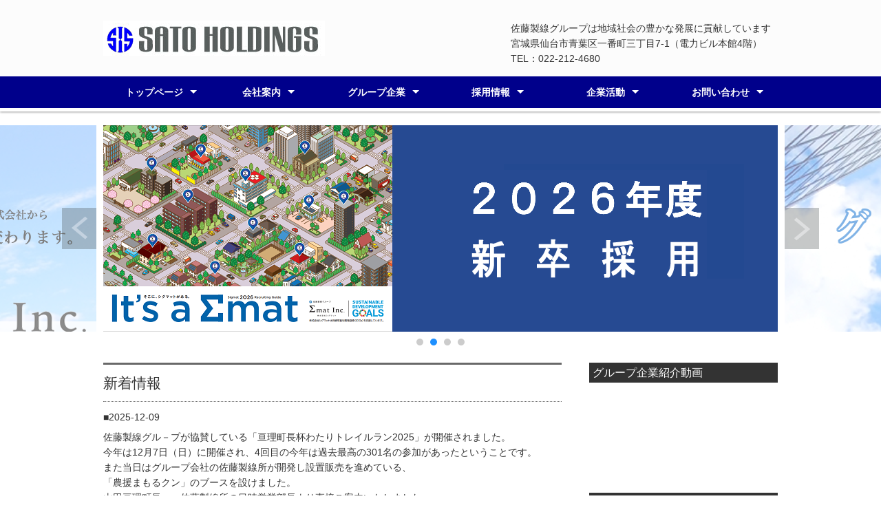

--- FILE ---
content_type: text/html
request_url: https://sato-holdings.com/
body_size: 6427
content:
<!DOCTYPE html>
<html lang="ja">
<head>
<meta charset="utf-8">
<title>株式会社佐藤ホールディングス</title>
<meta name="viewport" content="width=device-width">
<meta name="keywords" content="">
<meta name="description" content="">
<link rel="stylesheet" type="text/css" href="css/style.css">
<script type="text/javascript" src="js/jquery.js"></script>
<script type="text/javascript" src="js/script.js"></script>
<script type="text/javascript" src="js/jquery.smoothscroll.js"></script>
<script type="text/javascript" src="js/jquery.scrollshow.js"></script>
<script type="text/javascript" src="js/jquery.rollover.js"></script>
<script type="text/javascript" src="js/jquery.slidewide.js"></script>
<script>
$(function($){
	if ($('#spMenu').css('display') == 'block') {
		$('html').smoothscroll({easing : 'swing', speed : 1000, margintop : 10, headerfix : $('header')});
	} else {
		$('html').smoothscroll({easing : 'swing', speed : 1000, margintop : 10, headerfix : $('nav')});
	}
	$('.totop').scrollshow({position : 500});
	$('.slide').slidewide({
		touch         : true,
		touchDistance : '80',
		autoSlide     : true,
		repeat        : true,
		interval      : 3000,
		duration      : 500,
		easing        : 'swing',
		imgHoverStop  : true,
		navHoverStop  : true,
		prevPosition  : 0,
		nextPosition  : 0,
		viewSlide     : 1,
		baseWidth     : 980,
		navImg        : false,
		navImgCustom  : false,
		navImgSuffix  : ''
	});
	$('.slidePrev img').rollover();
	$('.slideNext img').rollover();
	});
</script>
<!--[if lt IE 9]>
	<script src="js/html5shiv.js"></script>
	<script src="js/css3-mediaqueries.js"></script>
<![endif]-->
</head>
<body>
<header>
	<div class="inner">
		<h1><a href="index.html"><img src="images/logo.png" alt="佐藤ホールディングス株式会社"></a></h1>
		<p class="summary">
		佐藤製線グループは地域社会の豊かな発展に貢献しています<br>
		宮城県仙台市青葉区一番町三丁目7-1（電力ビル本館4階）<br>
		TEL：022-212-4680
		</p>
	</div><!-- /.inner -->
</header>

<div id="spMenu"><span id="navBtn"><span id="navBtnIcon"></span></span></div>
<nav>
	<div class="inner">
		<ul class="gnav">
			<li class="subnav"><a href="index.html">トップページ</a>
			</li>
			<li class="subnav"><a>会社案内</a>
				<ul>
					<li><a href="corp_greet.html">ご挨拶</a></li>
					<li><a href="corp_pro.html">会社概要</a></li>
					<li><a href="corp_his.html">グループ沿革</a></li>
				</ul>
			</li>
			<li class="subnav"><a>グループ企業</a>
				<ul>
					<li><a href="group_info.html">佐藤製線グループ</a></li>
					<li><a href="group_corp.html">企業一覧</a></li>
					<li></li>
				</ul>
			</li>
			<li class="subnav"><a>採用情報</a>
				<ul>
					<li><a href="rec_new.html">新卒採用</a></li>
					<li><a href="rec_cr.html">キャリア採用</a></li>
				</ul>
			</li>
			<li class="subnav"><a>企業活動</a>
				<ul>
					<li><a href="csr_1.html">地域とのつながり</a></li>
					<li><a href="event.html">社内行事</a></li>
				</ul>
			</li>
			<li class="subnav"><a>お問い合わせ</a>
				<ul>
					<li><a href="contact.html">電話・メールでのお問い合わせ</a></li>
				</ul>
			</li>
		</ul>
	</div><!-- /.inner -->
</nav>

<div class="slide">
	<ul class="slideInner">
		<li><a href="images/201201_news.pdf" target="blank"><img src="images/photo00.png" alt=""></a></li>
		<li><a href="rec_new.html"><img src="images/photo01_2026.png" alt=""></a></li>
		<li><a href="group_corp.html"><img src="images/photo02.png" alt=""></a></li>
		<li><a href="corp_his.html"><img src="images/photo03.png" alt=""></a></li>
		<!--<li><a href="rec_new.html"><img src="images/photo04.png" alt=""></a></li>-->
	</ul>
	<div class="slidePrev"><img src="images/nav_prev.png" alt="前へ"></div>
	<div class="slideNext"><img src="images/nav_next.png" alt="次へ"></div>
	<div class="controlNav"></div>
</div><!-- /.slide -->

<div id="contents">
	<div id="main">
		<h2 id="news">新着情報</h2>
		<dl class="info">

			<dt><span>2025-12-09</span></dt>
				<dd>
					佐藤製線グル－プが協賛している「亘理町長杯わたりトレイルラン2025」が開催されました。<br>
					今年は12月7日（日）に開催され、4回目の今年は過去最高の301名の参加があったということです。<br>
					また当日はグループ会社の佐藤製線所が開発し設置販売を進めている、<br>
					「農援まもるクン」のブースを設けました。<br>
					山田亘理町長へ、佐藤製線所の目時営業部長より直接ご案内いたしました。<br>
					「農援まもるクン」については<a href="https://www.satoseisen.co.jp/product/農援まもるクン/" target="blank">こちら 
					</a>　　<br>
				<a href="images/image251207-1.jpg" target="blank"> 
					当日の様子（集合写真）
					</a>　　　<br>
				<a href="images/image251207-2.jpg" target="blank"> 	
					当日の様子（佐藤製線所ブース）
					</a>　　　<br>
				（亘理町および主催者より掲載の許可を頂戴しました）<br>	
					</dd>									
			
			<dt><span>2025-10-29</span></dt>
				<dd>
					<a href="event.html" target="blank"> 
					10月25日に「2025佐藤製線グループ北部地区スポーツ大会」を開催いたしました。
			</a>
			</dd>					

			<dt><span>2025-10-29</span></dt>
				<dd>
					佐藤製線グループが協賛した「東北未来芸術花火2025」が9月27日に開催されました。<br>
					当日は亘理町内全ての小中学生の卒業年度の児童と保護者の約800名が招待され、<br>
					会場で花火を楽しまれました。<br>
					弊社グループはこの取り組みに賛同し協賛を行いました。<br>
					<a href="images/251028_Hap.pdf" target="blank"> 
					当日のご様子（抜粋）（PDFにてご確認頂けます）
					</a>
				</dd>						
			
			<dt><span>2025-10-09</span></dt>
				<dd>
					<a href="event.html" target="blank"> 
					10月9日弊社グループ会社㈱シグマットにおいて、内定式を執り行いました。<br>
					
					</a>
			</dd>						

			<dt><span>2025-09-06</span></dt>
				<dd>
					<a href="event.html" target="blank"> 
					2025「佐藤製線グループ南部地区スポーツ大会」を開催いたしました。
			</a>
				</dd>		
				
			<dt><span>2025-03-12</span></dt>
				<dd>
					当社は5年連続で経済産業省が認定する「健康経営優良法人認定制度」より、「中小規模法人部門」における「健康経営優良法人2025」に認定されました。<br>
					<a href="images/250310_Hap.pdf" target="blank"> 
					健康経営優良法人2025認定証（PDFにてご確認頂けます）
					</a>
				</dd>			
			
			<dt><span>2025-03-04</span></dt>
				<dd>
					学生が企業にオンラインでインタビューを行う「インタツアー」に新しい動画が配信されました。<br>
					株式会社シグマットの代表取締役社長が学生インタビュアーの質問に答えます。<br>
					シグマットの最大の魅力、いちばん大切にしていること、社員に期待していること、の３つの動画を配信しています。<br>
					また今までの全インタビューも配信中です。ぜひご覧ください。<br>
					インタツアーへは<a href="https://intetour.jp/intetour_corp/282364/" target="blank">こちら 
					</a>
				</dd>						

			<dt><span>2025-03-01</span></dt>
				<dd>
					【2026年　新卒採用はじまります！！】<br><br>
					<a href="https://sato-holdings.com/rec/rec/recruit.html" target="blank"> 
						詳しくは「佐藤製線グループ採用特設サイト」でご確認いただけます。
					</a>
				</dd>
	
			<dt><span>2024-11-22</span></dt>
				<dd>
					<a href="event.html" target="blank"> 
					永年勤続表彰式が行われました。</a>	
			</dd>				
			
			<dt><span>2024-11-05</span></dt>
				<dd>
					<a href="event.html" target="blank"> 
					2つの会場を結んで「佐藤製線グループ北部地区スポーツ大会」を開催いたしました。</a>	
			</dd>		
			
			<dt><span>2024-10-22</span></dt>
				<dd>[株式会社東セラファインテック　設立]<br>
					2024年8月に<a href="group_corp.html?id=tf" target="blank">株式会社東セラファインテック</a>が
					佐藤製線グループの新しい仲間となりました。<br>
					ご愛顧のほどよろしくお願い致します。<br>																
				</dd>		
			
			
			<dt><span>2024-09-09</span></dt>
				<dd>
					<a href="event.html" target="blank"> 
					「佐藤製線グループ南部地区スポーツ大会」を開催いたしました。
			</a>
				</dd>		
			
			<dt><span>2024-08-23</span></dt>
				<dd>
					佐藤製線グループは2024年9月28日（土）開催の「東北未来芸術花火2024」に協賛いたしました。<br>
					花火大会は創業の地である宮城県亘理町の鳥の海公園特設会場での開催です。<br>													
				</dd>			
			
			<dt><span>2024-07-22</span></dt>
				<dd>
					グループ会社の㈱佐藤製線所　室蘭工場が、札幌市で7月18日に行われた「第40回北海道電気安全大会」の「2024年度電気保安功労者」表彰式において
					北海道産業保安監督部より「北海道産業保安監督部長表彰」を受賞しました。
					<br>
					<br>
					<a href="images/240722_1_Hap.pdf" target="blank"> 2024電気保安功労者表彰状</a>　<a href="images/240722_2_Hap.pdf" target="blank"> 2024電気保安功労者トロフィー（PDFにてご確認頂けます）	</a>				</dd>			
					
			<dt><span>2024-05-02</span></dt>
				<dd>
					「令和6年能登半島地震」災害支援の寄付に対して石川県より感謝状を頂きました。<br>
					被災地の一日も早い復興を心よりお祈り申し上げます。<br>
					<a href="images/240502_Hap.pdf" target="blank"> 
					石川県からの感謝状（PDFにてご確認頂けます）
					</a>
				</dd>

<!--			
			<dt><span>2024-03-11</span></dt>
				<dd>
					当社は4年連続で経済産業省が認定する「健康経営優良法人認定制度」より、「中小規模法人部門」における「健康経営優良法人2024」に認定されました。<br>
					<a href="images/240311_Hap.pdf" target="blank"> 
					健康経営優良法人2024認定証（PDFにてご確認頂けます）
					</a>
				</dd>
-->

			<dt><span>2024-02-05</span></dt>
				<dd>
令和6年能登半島地震によりお亡くなりになられた方々に対しまして、謹んでお悔やみ申し上げますとともに、被災された方々に心よりお見舞い申し上げます。<br>
佐藤製線グループは、本地震により被災された皆さまへのご支援にお役立ていただきたく、ふるさと納税制度を活用した災害支援の寄附（5百万円）を石川県に対して行いました。<br>
一日も早い被災地の復興を心よりお祈り申し上げます。
				</dd>

<!--			
			<dt><span>2023-10-28</span></dt>
				<dd>
					<a href="event.html" target="blank"> 
					佐藤製線グループ北部地区各社対抗のスポーツ大会を岩手県盛岡市にて開催しました。
					</a>
				</dd>

			<dt><span>2023-09-09</span></dt>
				<dd>
					<a href="event.html" target="blank"> 
					佐藤製線グループ南部地区各社対抗のスポーツ大会を宮城県仙台市にて開催しました。
					</a>
				</dd>

			<dt><span>2023-04-03</span></dt>
				<dd>
					<a href="event.html" target="blank"> 
						佐藤製線グループ入社式を開催しました。新しいチカラをどうぞよろしくお願い致します。
					</a>				
				</dd>
			
			<dt><span>2023-03-08</span></dt>
				<dd>
					当社は3年連続で経済産業省が認定する「健康経営優良法人認定制度」より、「中小規模法人部門」における「健康経営優良法人2023」に認定されました。<br>
					<a href="images/230308_Hap.pdf" target="blank"> 
					健康経営優良法人2023認定証（PDFにてご確認頂けます）
					</a>
				</dd>

			
			<dt><span>2022-11-02</span></dt>
				<dd>
					<a href="event.html" target="blank"> 
						永年勤続表彰式が行われました。
					</a>
											
				</dd>
			<dt><span>2022-06-21</span></dt>
				<dd>
[株式会社オビコ　佐藤製線グループ参入]<br>
このたび<a href="https://ovicocop.com/" target="blank">株式会社オビコ</a>は、佐藤製線グループの新しい仲間となりました。変わらぬご愛顧のほどよろしくお願い致します。
				</dd>

			<dt><span>2022-04-01</span></dt>
				<dd>
					<a href="event.html" target="blank"> 
						佐藤製線グループ入社式を開催しました。新しいチカラをどうぞよろしくお願い致します。
					</a>				
				</dd>
		
			<dt><span>2022-03-09</span></dt>
				<dd>
					当社は今年度も経済産業省が認定する「健康経営優良法人認定制度」より、「中小規模法人部門」における「健康経営優良法人2022」に認定されました。<br>
				</dd>
 
			<dt><span>2021-11-05</span></dt>
				<dd>
					<a href="event.html" target="blank"> 
						永年勤続表彰式が行われました。
					</a>
											
				</dd>
			<dt><span>2021-06-25</span></dt>
				<dd>
					<a href="csr_1.html" target="blank"> 
						シグマット本社がある亘理町の亘理公園（公園内の野球場・遊具場含む）のネーミングライツを佐藤製線グループとして行うことになりました。<br>
						創業の地の町の発展にこれからも尽力してまいります。
					</a>
											
				</dd>

			<dt><span>2021-04-01</span></dt>
				<dd>
					<a href="event.html" target="blank"> 
						佐藤製線グループ入社式並びに新入社員研修を開催しました。新しいチカラをどうぞよろしくお願い致します。
					</a>
											
				</dd>
		
			<dt><span>2021-03-01</span></dt>
				<dd>
					このたび株式会社佐藤ホールディングスは、経済産業省が認定する「健康経営優良法人認定制度」より、「中小規模法人部門」における「健康経営優良法人2021」に認定されました。<br>
					株式会社佐藤ホールディングスは、これからも従業員の健康維持と増進に積極的に取組み、働きやすい職場づくりを目指します。<br><br>
					<a href="https://www.meti.go.jp/press/2020/03/20210304005/20210304005.html" target="blank">健康経営優良法人認定制度とは（経済産業省の該当ページへリンクします）
				</a>
				</dd>
			
			<dt><span>2020-12-01</span></dt>
				<dd>
					<a href="images/201201_news.pdf" target="blank"> 
						2021年1月1日より当グループの佐藤製線販売株式会社は「株式会社シグマット」として生まれ変わります。<br>
						今後とも変わらぬご支援ご厚誼の程よろしくお願い申し上げます。
					</a>
											
				</dd>

			<dt><span>2020-11-06</span></dt>
				<dd>
					<a href="event.html" target="blank"> 
						永年勤続表彰式が行われました。
					</a>
											
				</dd>
			
			<dt><span>2020-10-01</span></dt>
				<dd>
					<a href="event.html" target="blank"> 
						2020年度内定式を開催しました。
					</a>
											
				</dd>
			<dt><span>2020-07-01</span></dt>
				<dd>
					<a href="images/200701.pdf" target="blank"> 
						ハラスメント防止対策の強化について（PDFにてご確認頂けます）
					</a>
						<br>
						労働施策総合推進法の改正に伴いハラスメント防止対策が強化されましたが、当社
						グループにおいては、2022年4月のパワーハラスメント防止措置の義務化を待たず
						に、ハラスメント全般を禁止する方針を明確化するための通達、規程の策定等を行い
						ました。
											
				</dd>

			<dt><span>2020-04-30</span></dt>
				<dd>
					<a href="images/200430.pdf" target="blank"> 
					佐藤製線グループ・新型コロナウイルス感染症への対応について。（PDFにてご確認頂けます）
					</a>
				</dd>

				<dt><span>2020-04-01</span></dt>
				<dd>
					<a href="event.html" target="blank"> 
					入社式を執り行いました。若い力にどうぞご期待ください。
					</a>
				</dd>

				<dt><span>2019-12-14</span></dt>
				<dd>
					<a href="event.html" target="blank"> 
					佐藤製線グループ南部地区各社対抗のスポーツ大会を宮城県仙台市にて開催しました。
					</a>
				</dd>

				<dt><span>2019-11-23</span></dt>
				<dd>
					<a href="event.html" target="blank"> 
					佐藤製線グループ北部スポーツ大会を開催しました。
					</a>
				</dd>

				<dt><span>2019-11-19</span></dt>
				<dd>
					<a href="event.html" target="blank"> 
					「佐藤製線グループTG会総会・懇親会」を開催しました。
					</a>
				</dd>

				<dt><span>2019-11-08</span></dt>
				<dd>
					<a href="event.html" target="blank"> 
					佐藤製線グループの永年勤続者表彰式を開催しました。
					</a>
				</dd>

				<dt><span>2019-04-11</span></dt>
				<dd>
					<a href="event.html" target="blank"> 
					佐藤製線グループの入社式を開催しました。新しいチカラと共にこれからも地域に必要とされる企業を目指します。
					</a>
				</dd>
			
				<dt><span>2019-02-12</span></dt>
				<dd>
					【2020年　新卒採用はじまります！！】下記日程で合同企業説明会に参加いたします。<br><br>
					3月2日：マイナビ就職ＥＸＰＯセキスイハイムスーパーアリーナ（グランディ・21）<br>
					3月4日：東北工業大学　合同企業説明会<br>
					3月5日：東北福祉大学　合同企業業界セミナー<br>
					3月14日：東北学院大学　企業研究セミナー<br>
					3月26日：石巻専修大学　合同企業説明会<br><br>
					<a href="http://sato-holdings.com/rec/rec/recruit.html" target="blank"> 
						詳しくは「佐藤製線グループ採用特設サイト」でご確認いただけます。
					</a>
				</dd>

				<dt><span>2018-12-11</span></dt>
				<dd>
					<a href="https://www.nikkei.com/article/DGXMZO38797890R11C18A2L01000/" target="blank"> 
					グループ会社の東北セラミックが『東北セラミック 量産品２倍に増産 宮城の工場を増設』と題して日本経済新聞に掲載されました。
					</a>
				</dd>

				<dt><span>2018-12-10</span></dt>
				<dd>
					幕張メッセにて行われた「高機能セラミックス展」（12月5日〜7日開催）に、グループ企業の東北セラミックが出展しました。
					<a href="images/181210.jpeg" target="blank"> 
					（当日の出展写真を確認する）
					</a>
				</dd>

				<dt><span>2018-12-05</span></dt>
				<dd>
						佐藤製線グループ創業70周年記念誌を「国立国会図書館」に納本致しました。また、「立命館大学 平井嘉一郎記念図書館」にも寄贈いたしました。（納本書誌タイトル　「語り継ぐもの : 佐藤製線グループ創業70周年記念誌」）
					<a href="images/181205.jpeg" target="blank"> 
					（記念誌の表紙を写真で確認する）
					</a>
				</dd>

				<dt><span>2018-11-16</span></dt>
				<dd>
					<a href="event.html" target="blank"> 
					佐藤製線グループの社員で東北学院大学ＯＢ・ＯＧを集めた「佐藤製線グループＴＧ会」を総勢26名で新たに発足しました。
					</a>
				</dd>

				<dt><span>2018-11-01</span></dt>
				<dd>
					<a href="event.html" target="blank"> 
					佐藤製線グループ「永年勤続者表彰式」開催をしました。
					</a>
				</dd>
			
				<dt><span>2018-11-10</span></dt>
				<dd>
					<a href="https://sigmat-inc.com/csr.html" target="blank"> 
					グループ企業主催の「第9回佐藤製線旗争奪少年野球大会」を亘理町で開催しました。（佐藤製線販売-地域と共に-ページにてご確認を頂けます）
					</a>
				</dd>

				<dt><span>2018-09-22</span></dt>
				<dd>
					<a href="event.html" target="blank"> 
					佐藤製線グループ南部地区各社対抗スポーツ大会を宮城県大衡村にて開催をしました。
					</a>
				</dd>
				<dt><span>2018-09-05</span></dt>
				<dd>
					<a href="event.html" target="blank"> 
					佐藤製線グループ北部地区各社対抗スポーツ大会を青森県おいらせ町にて開催をしました。
					</a>
				</dd>
				<dt><span>2018-04-20</span></dt>
				<dd>
					東京商工リサーチが推奨する優良企業ガイド2019　に掲載されました。<br>
					<a href="images/180420_1.pdf" target="blank"> （掲載記事1をPDFで確認する）</a>　<a href="images/180420_2.pdf" target="blank"> （掲載記事2をPDFで確認する）</a>
				</dd>
				<dt><span>2018-04-07</span></dt>
				<dd>
					<a href="event.html" target="blank"> 
					新入社員研修を行いました。新しいチカラをどうぞよろしくお願い致します。
					</a>
				</dd>
				<dt><span>2018-04-02</span></dt>
				<dd>
					<a href="event.html" target="blank"> 
					佐藤製線グループの入社式を開催しました。新しいチカラと共にこれからも地域に必要とされる企業を目指します。
					</a>
				</dd>
				<dt><span>2017-12-14</span></dt>
				<dd>
					<a href="http://nihon-keieikaihatsu.co.jp/client-interview-sato-com/" target="blank"> 
					株式会社日本経営開発研究所様のクライアントインタビューに「人材育成に対する我が社の想い」として掲載をされました。<br>
					「佐藤の社員でよかった」の基本理念を詳しくご説明させて頂いております。是非ご覧下さい。
					</a>
				</dd>
			<dt><span>2017-10-01</span></dt>
			<dd>
				 ウェブサイトを更新しました。
			</dd>
-->

  </dl>
		<div class="col_two_one">
			<h3>ピックアップコンテンツ</h3>
			<ul>
				<li>
				<a href="rec_new.html">
				<img src="images/photo1_2026.png" alt="">
				</a>
				<h4>2026年度新卒採用</h4>
				<p>２０２６年度新卒採用の募集要項がご確認頂けます。また、採用特設サイトにも情報が満載。「佐藤で良かった」を感じて下さい。</p>
				<p class="textR"><a href="rec_new.html">&raquo;もっと見る</a></p>
				</li>
				
				<li>
				<a href="group_info.html">
				<img src="images/photo2.png" alt="">
				</a>
				<h4>佐藤製線グループのネットワーク</h4>
				<p>創業から７０年を数える中、常に明日を見つめ、新しい分野への挑戦を続ける佐藤製線グループにどうぞご期待下さい。</p>
				<p class="textR"><a href="group_info.html">&raquo;もっと見る</a></p>
				</li>
				<li>
				<a href="group_corp.html">
				<img src="images/photo3.png" alt="">
				</a>
				<h4>グループ企業一覧</h4>
				<p>佐藤製線グループの各企業・営業所の情報をご確認頂けます。事務所所在地を地図でもご確認頂けます。ご来社の際にはご活用下さい。</p>
				<p class="textR"><a href="group_corp.html">&raquo;もっと見る</a></p>
				</li>
				 <li>
				<a href="csr_1.html">
				<img src="images/photo4.png" alt="">
				</a>
				<h4>地域貢献</h4>
				<p>佐藤製線グループでは地域の青少年育成事業や活動を支援してまいりました。これからも地域の未来の為に地域と共に歩みます。</p>
				<p class="textR"><a href="csr_1.html">&raquo;もっと見る</a></p>
				</li>
			</ul>
		</div><!-- /.staff -->
	</div><!-- /#main -->
	<div id="sub">
		<h3>
			グループ企業紹介動画
		</h3>
		<iframe width="100%" height="" src="https://www.youtube.com/embed/haa-qAEopOA" frameborder="0" allow="accelerometer; autoplay; encrypted-media; gyroscope; picture-in-picture" allowfullscreen></iframe>
		
		<h3>ピックアップ
		</h3>
		<ul class="bnr">
			<li><a href="rec_new.html"><img src="images/banner_2026.png" alt=""></a></li> 
			<li><a href="rec_new.html"><img src="images/banner2.png" alt=""></a></li>
		    <li><a href="https://intetour.jp/intetour_corp/282364/" target="_blank"><img src="https://intetour.site/wp-content/uploads/2024/03/200-200_2.png" alt="" width=100% height=100% ></a></li>
			<li><a href="https://www.meti.go.jp/press/2024/03/20250310005/20250310005.html" target="blank"><img src="images/banner3_2025.png" alt=""></a></li>
		</ul>
		<h3>グループ企業ウェブサイト</h3>
		<ul class="submenu">
			<li><a href="https://sigmat-inc.com/" target="blank">株式会社シグマット</a></li>
			<li><a href="https://aomori-builtech.com/" target="blank">株式会社青森ビルテック</a></li>
			<li><a href="https://akita-builtech.com/" target="blank">株式会社秋田ビルテック</a></li>
			<li><a href="https://iwate-builtech.com/" target="blank">株式会社岩手ビルテック</a></li>
			<li><a href="https://yamagata-builtech.com/" target="blank">株式会社山形ビルテック</a></li>
			<li><a href="https://miyagi-builtech.com/" target="blank">株式会社宮城ビルテック</a></li>
			<li><a href="https://fukushima-builtech.com/" target="blank">株式会社福島ビルテック</a></li>
			<li><a href="https://tohoku-glass.com/" target="blank">東北硝子建材株式会社</a></li>
			<li><a href="https://ovicocop.com/" target="blank">株式会社オビコ</a></li>
			<li><a href="http://www.satoseisen.co.jp/" target="blank">株式会社佐藤製線所</a></li>
			<li><a href="http://www.tohokuceramic.com/pc/" target="blank">東北セラミック株式会社</a></li>
			<li><a>株式会社山元スライシング</a></li>
			<li><a>株式会社東セラファインテック</a></li>
			
		</ul>
	</div><!-- /#sub -->
</div><!-- /#contents -->

<footer>
	<div class="footmenu">
		<ul>
			
		</ul>
	</div><!-- /.footmenu -->
	<div class="copyright">Copyright &#169;  株式会社佐藤ホールディングス All Rights Reserved.</div><!-- /.copyright -->
</footer>

<div class="totop"><a href="#"><img src="images/totop.png" alt="ページのトップへ戻る"></a></div><!-- /.totop -->
</body>
</html>